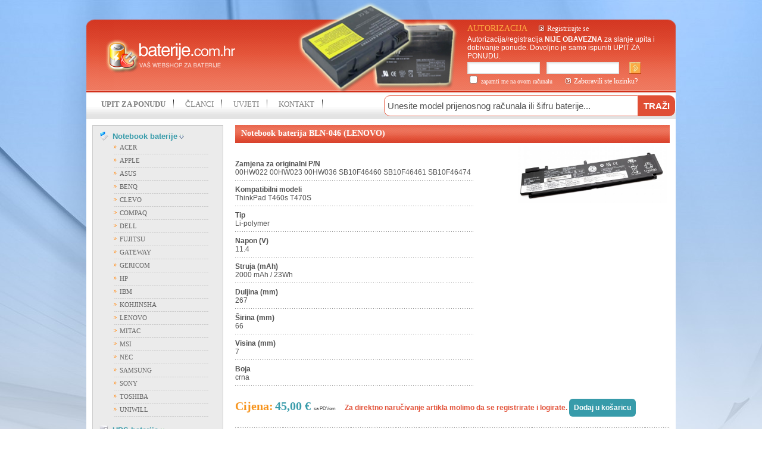

--- FILE ---
content_type: text/html; charset=utf-8
request_url: https://baterije.com.hr/baterija/lenovo-bln-046/2236
body_size: 34224
content:

<!DOCTYPE html PUBLIC "-//W3C//DTD XHTML 1.0 Transitional//EN" "http://www.w3.org/TR/xhtml1/DTD/xhtml1-transitional.dtd">



<html xmlns="http://www.w3.org/1999/xhtml">
<head><title>
	BLN-046 - LENOVO, Notebook baterije
</title>
<meta name="description" content="BLN-046 - zamjenska baterija za laptop, prijenosno računalo" />
<meta name="keywords" content="LENOVO, BLN-046, baterija, laptop, notebook" />
<meta name="ROBOTS" content="ALL" /><meta name="AUTHOR" content="search engines submission" /><meta name="revisit-after" content="10 days" /><meta http-equiv="X-UA-Compatible" content="IE=EmulateIE7" /><link rel="stylesheet" type="text/css" href="../../default.css?d=&lt;%=now %>" /><link rel="SHORTCUT ICON" href="/favicon.ico" /><script src="/js/general.js" type="text/javascript"></script>
<script type="text/javascript" src="/js/swfobject.js"></script>
<!--[if IE 6]>
	<script src="/js/pngfix0.8a.js"></script>
	<script>
	  DD_belatedPNG.fix('img, input, div, td, span');
	</script>
<![endif]--> </head>
<body style="width: 100%; margin: 0; padding: 0;">
<form name="form1" method="post" action="2236?ID=2236" onsubmit="javascript:return WebForm_OnSubmit();" id="form1" enctype="multipart/form-data">
<div>
<input type="hidden" name="top_ScriptManager1_HiddenField" id="top_ScriptManager1_HiddenField" value="" />
<input type="hidden" name="__EVENTTARGET" id="__EVENTTARGET" value="" />
<input type="hidden" name="__EVENTARGUMENT" id="__EVENTARGUMENT" value="" />
<input type="hidden" name="__VIEWSTATE" id="__VIEWSTATE" value="/[base64]" />
</div>

<script type="text/javascript">
//<![CDATA[
var theForm = document.forms['form1'];
if (!theForm) {
    theForm = document.form1;
}
function __doPostBack(eventTarget, eventArgument) {
    if (!theForm.onsubmit || (theForm.onsubmit() != false)) {
        theForm.__EVENTTARGET.value = eventTarget;
        theForm.__EVENTARGUMENT.value = eventArgument;
        theForm.submit();
    }
}
//]]>
</script>


<script src="/WebResource.axd?d=ozATAADdiK0mSI4VcotxjpE03Js9KXLGJUz18gtWAS_c5eOCQKjOL4jA9TuI9T7s_dcS-F0UYcwvkfNN9wFkrEZF2tQ1&amp;t=636284705597151108" type="text/javascript"></script>


<script src="/ScriptResource.axd?d=-WD3BK2cu9wQ9NIS6hkoJa6EM49PkCUXc9QE1RpgUgWqyAylKGf49aUpDRuH40JcSE4wzoBrJGpIfg1YOLn6SeBUEJoYWNbC0fi-n5IPIYT3yaZrixGnA1gKZPR2m8CcLe3GOWPMu0Ls5lqMGgSFLVm_i9U1&amp;t=477a62c1" type="text/javascript"></script>
<script type="text/javascript">
//<![CDATA[
var __cultureInfo = '{"name":"hr-HR","numberFormat":{"CurrencyDecimalDigits":2,"CurrencyDecimalSeparator":",","IsReadOnly":true,"CurrencyGroupSizes":[3],"NumberGroupSizes":[3],"PercentGroupSizes":[3],"CurrencyGroupSeparator":".","CurrencySymbol":"kn","NaNSymbol":"NaN","CurrencyNegativePattern":8,"NumberNegativePattern":2,"PercentPositivePattern":1,"PercentNegativePattern":1,"NegativeInfinitySymbol":"-Infinity","NegativeSign":"-","NumberDecimalDigits":2,"NumberDecimalSeparator":",","NumberGroupSeparator":".","CurrencyPositivePattern":3,"PositiveInfinitySymbol":"Infinity","PositiveSign":"+","PercentDecimalDigits":2,"PercentDecimalSeparator":",","PercentGroupSeparator":".","PercentSymbol":"%","PerMilleSymbol":"‰","NativeDigits":["0","1","2","3","4","5","6","7","8","9"],"DigitSubstitution":1},"dateTimeFormat":{"AMDesignator":"","Calendar":{"MinSupportedDateTime":"\/Date(-62135596800000)\/","MaxSupportedDateTime":"\/Date(253402297199999)\/","AlgorithmType":1,"CalendarType":1,"Eras":[1],"TwoDigitYearMax":2029,"IsReadOnly":true},"DateSeparator":".","FirstDayOfWeek":1,"CalendarWeekRule":0,"FullDateTimePattern":"d. MMMM yyyy. H:mm:ss","LongDatePattern":"d. MMMM yyyy.","LongTimePattern":"H:mm:ss","MonthDayPattern":"d. MMMM","PMDesignator":"","RFC1123Pattern":"ddd, dd MMM yyyy HH\u0027:\u0027mm\u0027:\u0027ss \u0027GMT\u0027","ShortDatePattern":"d.M.yyyy.","ShortTimePattern":"H:mm","SortableDateTimePattern":"yyyy\u0027-\u0027MM\u0027-\u0027dd\u0027T\u0027HH\u0027:\u0027mm\u0027:\u0027ss","TimeSeparator":":","UniversalSortableDateTimePattern":"yyyy\u0027-\u0027MM\u0027-\u0027dd HH\u0027:\u0027mm\u0027:\u0027ss\u0027Z\u0027","YearMonthPattern":"MMMM, yyyy","AbbreviatedDayNames":["ned","pon","uto","sri","čet","pet","sub"],"ShortestDayNames":["ne","po","ut","sr","če","pe","su"],"DayNames":["nedjelja","ponedjeljak","utorak","srijeda","četvrtak","petak","subota"],"AbbreviatedMonthNames":["sij","vlj","ožu","tra","svi","lip","srp","kol","ruj","lis","stu","pro",""],"MonthNames":["siječanj","veljača","ožujak","travanj","svibanj","lipanj","srpanj","kolovoz","rujan","listopad","studeni","prosinac",""],"IsReadOnly":true,"NativeCalendarName":"gregorijanski kalendar","AbbreviatedMonthGenitiveNames":["sij","vlj","ožu","tra","svi","lip","srp","kol","ruj","lis","stu","pro",""],"MonthGenitiveNames":["siječanj","veljača","ožujak","travanj","svibanj","lipanj","srpanj","kolovoz","rujan","listopad","studeni","prosinac",""]}}';//]]>
</script>

<script src="/ScriptResource.axd?d=wq3jXLY9v5fV92cLk1iecjrw6DidJuNhUGI6MbZm64fw0VUBj7Foqha-auV_o4dePZX8eJQ1fBPsHZqXyKf_bteZCPJrmmpoY4zADMUHC_DaWIafunDKpifPq_Ef1L8_1fx02EuNH9BmdMxf7ZMhgWvKdSQ1&amp;t=ffffffffbcb9b94a" type="text/javascript"></script>
<script src="/ScriptResource.axd?d=3mQmoXwIAN477HKWQ4r_bhaDiou8jgvAatbkNwSTH2NVaESJMoQonGnggp51-sJTL25pCBWXJgLG4GxjqrVeoPH0OV-2aI-afTh3y6NGy7AlJExLbasvpvUAGghsutFJm5eyJsZ1RRUeRzq6nfypUSdyCWvjhjRhFijx3jVy04ee046o0&amp;t=ffffffffbcb9b94a" type="text/javascript"></script>
<script type="text/javascript">
//<![CDATA[
function WebForm_OnSubmit() {
if (typeof(ValidatorOnSubmit) == "function" && ValidatorOnSubmit() == false) return false;
return true;
}
//]]>
</script>

<div>

	<input type="hidden" name="__VIEWSTATEGENERATOR" id="__VIEWSTATEGENERATOR" value="89479547" />
	<input type="hidden" name="__EVENTVALIDATION" id="__EVENTVALIDATION" value="/wEWFwLU97SbAQKEicHWAQKGi8rvBgK7lOiIDQLo4JmCDAKws/HzDAKm1N6xCAKM54rGBgLYgteqBgKYpP/4CwLgs4yXBQL+9d2BCgL6/tygCgKyzcaDDQKBx43rBwKU0N/dAQKhmfOKAgLtjL6mDQLi45TIAQLj45TIAQLg45TIAQLh45TIAQK7q7GGCLq2OWpj+xITH8aBR9eqpcmbL3aF" />
</div>
<div style="z-index: 100; position: relative; margin: 0pt auto; width: 990px;">


<script type="text/javascript" src="/js/mootools-core-1.4.4-full-compat-yc.js"></script>
<script type="text/javascript" src="/js/mootools.more.js"></script>
<script type="text/javascript" src="/js/slimbox.js"></script>
<link rel="stylesheet" href="/slimbox.css?datum=16.12.2025. 16:24:12" type="text/css" media="screen" />

<script type="text/javascript">
function findPos(obj) {
var curleft = curtop = 0;
if (obj.offsetParent) {
do {
curleft += obj.offsetLeft;
curtop += obj.offsetTop;
} while (obj = obj.offsetParent);
return [curleft, curtop];
}
}

function pokazi() {
var coord = new Array(0, 0);
coord = findPos(document.getElementById("link_cart"));
document.getElementById('cart_detalji').style.display = 'block';
document.getElementById('cart_detalji').style.left = (coord[0, 0] - 128) + "px";
document.getElementById('cart_detalji').style.top = (coord[0, 1] + 35) + "px";
}
</script>

<script type="text/javascript">
//<![CDATA[
Sys.WebForms.PageRequestManager._initialize('top$ScriptManager1', document.getElementById('form1'));
Sys.WebForms.PageRequestManager.getInstance()._updateControls([], [], [], 90);
//]]>
</script>

<div class="top_back">
<div style="padding: 40px 10px 10px 30px;">
<table width="100%" cellpadding="0" cellspacing="0">
<tr>
<td width="610px">
<a href="/Default.aspx">
<img src="/images/logo.png" alt="baterije.com.hr" /></a>
</td>
<td width="340px">
<span class="bijeli_tahoma_14" style="color: #ffac42; font-weight: normal">
AUTORIZACIJA</span>&nbsp;&nbsp;&nbsp;&nbsp;&nbsp;&nbsp;<a href="/registracija.aspx"
class="link_button_bijeli">Registrirajte se</a>
<div class="top_napomena">
Autorizacija/registracija <span style="font-weight: bold;">NIJE OBAVEZNA</span> za slanje upita i dobivanje ponude. Dovoljno je samo ispuniti <a href="/Default.aspx" style="color: #ffffff">UPIT ZA PONUDU</a>.
</div>
<table cellpadding="0" cellspacing="0" width="100%">
<tr>
<td width="80%">
<input name="top$username" type="text" id="top_username" class="textbox" onClick="javascript: this.value=''" onkeydown="if(event.which||event.keyCode){if ((event.which==13)|| (event.keyCode==13)){document.getElementById('top$Button1').click();return false;}}else{return true};" style="width:110px;" /><span id="top_RequiredFieldValidator1" style="color:White;visibility:hidden;">*</span>&nbsp;
<input name="top$lozinka" type="password" id="top_lozinka" class="textbox" onkeydown="if(event.which||event.keyCode){if ((event.which==13)|| (event.keyCode==13)){document.getElementById('top$Button1').click();return false;}}else{return true};" style="width:110px;" /><span id="top_RequiredFieldValidator2" style="color:White;visibility:hidden;">*</span>&nbsp;
</td>
<td>
<div id="top_prijava_buttonDiv2" style="display: none;">
<img src="/images/ajax-wait.gif" alt="" /></div><div id="top_prijava_buttonDiv1" style="display: inline;">
<input type="image" name="top$Button1" id="top_Button1" src="/images/button_go.jpg" onclick="javascript:ToggleButton(this, 'prijava_korisnika');WebForm_DoPostBackWithOptions(new WebForm_PostBackOptions(&quot;top$Button1&quot;, &quot;&quot;, true, &quot;prijava_korisnika&quot;, &quot;&quot;, false, false))" style="border-width:0px;" /></div>
</td>
</tr>
<tr>
<td colspan="2" class="bijeli_tahoma_10">
<input id="top_chk1" type="checkbox" name="top$chk1" />
zapamti me na ovom računalu&nbsp;&nbsp;&nbsp;&nbsp;&nbsp;&nbsp;
 <a href="/send_pass.aspx" class="link_button_bijeli">Zaboravili ste lozinku?</a>
</td>
</tr>
</table>


</td>
</tr>
</table>
</div>
</div>
<div class="meni_back">
<div style="padding: 12px 10px 5px 10px;width: 450px;float: left;">
<a href="/" class="linkMeni" style="font-weight: 900;" >UPIT ZA PONUDU</a> <a href="/clanci.aspx" class="linkMeni">
ČLANCI</a> <a href="/uvjeti.aspx" class="linkMeni">
UVJETI</a>  <a href="/kontakt.aspx"
class="linkMeni">KONTAKT</a> 
</div>
<div style="padding: 5px 10px 0px 0px;width: 460px;padding-right:30px; float: right;">
<table cellpadding="0" cellspacing="0" style="width: 350px;" align="center">
<tr>
<td align="right" width="400px" valign="top">
<input name="top$upit" type="text" value="Unesite model prijenosnog računala ili šifru baterije..." size="45" id="top_upit" onClick="javascript: this.value=''" class="textbox_upit" onkeydown="if(event.which||event.keyCode){if ((event.which==13)|| (event.keyCode==13)){document.getElementById('top$search_button').click();return false;}}else{return true};" /><span id="top_rf1" style="color:Red;visibility:hidden;"></span>
</td>
<td width="30px" align="center">
<div id="top_search_buttonDiv2" style="display: none;">
<img src="/images/ajax-wait.gif" alt="" class="searchbtn_ajax" />
</div>
<div id="top_search_buttonDiv1" style="display: block;">
<input type="submit" name="top$search_button" value="TRAŽI" onclick="javascript:ToggleButton(this, 'val_search');WebForm_DoPostBackWithOptions(new WebForm_PostBackOptions(&quot;top$search_button&quot;, &quot;&quot;, true, &quot;val_search&quot;, &quot;&quot;, false, false))" id="top_search_button" class="btnsearch" ImageUrl="/images/iconSearch.png" />
</div>
</td>
</tr>
</table>
</div>
</div>
<script type="text/javascript">
var _gaq = _gaq || [];
_gaq.push(['_setAccount', 'UA-3638608-11']);
_gaq.push(['_setAccount', 'UA-45741954-11']); 
_gaq.push(['_trackPageview']);
(function () {
var ga = document.createElement('script'); ga.type = 'text/javascript'; ga.async = true;
ga.src = ('https:' == document.location.protocol ? 'https://ssl' : 'http://www') + '.google-analytics.com/ga.js';
var s = document.getElementsByTagName('script')[0]; s.parentNode.insertBefore(ga, s);
})();

</script>

<table width="990px" align="center" cellpadding="0" cellspacing="0" style="background-color: #ffffff;">
<tr>
<td width="230px" valign="top" align="left" style="padding: 10px 0 10px 10px;">


<div style="width: 218px; border-left: solid 1px #cccccc; border-top: solid 1px #cccccc;
border-right: solid 1px #cccccc;">
<div style="padding-top: 10px; padding-left: 10px; background-color: #ebebeb;">
<span id="left1_lbl_kateg"><a id='baterije_toggle_1' href='#'><span class="naslov_baterija" style="background-image: url(/images/ikona-1000.png);">Notebook baterije</span></a> <img src='/images/arrow_down.gif' width='8' /><div style="padding-left: 25px; padding-top: 2px;" id="baterije1"><div class="meni_item"><a href="/baterije/acer/3" class="linkKategorije">ACER</a></div><div class="meni_item"><a href="/baterije/apple/10" class="linkKategorije">APPLE</a></div><div class="meni_item"><a href="/baterije/asus/4" class="linkKategorije">ASUS</a></div><div class="meni_item"><a href="/baterije/benq/21" class="linkKategorije">BENQ</a></div><div class="meni_item"><a href="/baterije/clevo/23" class="linkKategorije">CLEVO</a></div><div class="meni_item"><a href="/baterije/compaq/16" class="linkKategorije">COMPAQ</a></div><div class="meni_item"><a href="/baterije/dell/6" class="linkKategorije">DELL</a></div><div class="meni_item"><a href="/baterije/fujitsu/7" class="linkKategorije">FUJITSU</a></div><div class="meni_item"><a href="/baterije/gateway/19" class="linkKategorije">GATEWAY</a></div><div class="meni_item"><a href="/baterije/gericom/22" class="linkKategorije">GERICOM</a></div><div class="meni_item"><a href="/baterije/hp/5" class="linkKategorije">HP</a></div><div class="meni_item"><a href="/baterije/ibm/8" class="linkKategorije">IBM</a></div><div class="meni_item"><a href="/baterije/kohjinsha/24" class="linkKategorije">KOHJINSHA</a></div><div class="meni_item"><a href="/baterije/lenovo/9" class="linkKategorije">LENOVO</a></div><div class="meni_item"><a href="/baterije/mitac/20" class="linkKategorije">MITAC</a></div><div class="meni_item"><a href="/baterije/msi/11" class="linkKategorije">MSI</a></div><div class="meni_item"><a href="/baterije/nec/18" class="linkKategorije">NEC</a></div><div class="meni_item"><a href="/baterije/samsung/13" class="linkKategorije">SAMSUNG</a></div><div class="meni_item"><a href="/baterije/sony/14" class="linkKategorije">SONY</a></div><div class="meni_item"><a href="/baterije/toshiba/15" class="linkKategorije">TOSHIBA</a></div><div class="meni_item"><a href="/baterije/uniwill/17" class="linkKategorije">UNIWILL</a></div></div><br /><a id='baterije_toggle_2' href='#'><span class="naslov_baterija" style="background-image: url(/images/ikona-2000.png);">UPS baterije</span></a> <img src='/images/arrow_down.gif' width='8' /><div style="padding-left: 25px; padding-top: 2px;" id="baterije2"><div class="meni_item"><a href="/baterije/fiamm/25" class="linkKategorije">FIAMM</a></div><div class="meni_item"><a href="/baterije/first_power/26" class="linkKategorije">FIRST POWER</a></div><div class="meni_item"><a href="/baterije/ostali_proizvo_a_i/42" class="linkKategorije">OSTALI PROIZVOĐAČI</a></div><div class="meni_item"><a href="/baterije/vision/41" class="linkKategorije">VISION</a></div></div><br /><a id='baterije_toggle_3' href='#'><span class="naslov_baterija" style="background-image: url(/images/ikona-3000.png);">AC Adapteri za Notebook</span></a> <img src='/images/arrow_down.gif' width='8' /><div style="padding-left: 25px; padding-top: 2px;" id="baterije3"><div class="meni_item"><a href="/adapteri/acer/28" class="linkKategorije">ACER</a></div><div class="meni_item"><a href="/adapteri/apple/29" class="linkKategorije">APPLE</a></div><div class="meni_item"><a href="/adapteri/asus/30" class="linkKategorije">ASUS</a></div><div class="meni_item"><a href="/adapteri/dell/31" class="linkKategorije">DELL</a></div><div class="meni_item"><a href="/adapteri/fujitsu/32" class="linkKategorije">FUJITSU</a></div><div class="meni_item"><a href="/adapteri/gateway/33" class="linkKategorije">GATEWAY</a></div><div class="meni_item"><a href="/adapteri/hp/34" class="linkKategorije">HP</a></div><div class="meni_item"><a href="/adapteri/ibm/35" class="linkKategorije">IBM</a></div><div class="meni_item"><a href="/adapteri/lenovo/36" class="linkKategorije">LENOVO</a></div><div class="meni_item"><a href="/adapteri/nec/37" class="linkKategorije">NEC</a></div><div class="meni_item"><a href="/adapteri/samsung/38" class="linkKategorije">SAMSUNG</a></div><div class="meni_item"><a href="/adapteri/sony/39" class="linkKategorije">SONY</a></div><div class="meni_item"><a href="/adapteri/toshiba/40" class="linkKategorije">TOSHIBA</a></div></div><br /><a id='baterije_toggle_4' href='#'><span class="naslov_baterija" style="background-image: url(/images/ikona-4000.png);">Razno</span></a> <img src='/images/arrow_down.gif' width='8' /><div style="padding-left: 25px; padding-top: 2px;" id="baterije4"><div class="meni_item"><a href="/razno/razno/44" class="linkKategorije">RAZNO</a></div></div><br /></span>
</div>
</div>
<img src="/images/menu_bottom2.jpg" alt="" />
<div class="upute1_back">
<div style="padding:10px;">
<a href="/upute-zamjenska-baterija.aspx"><b>UPUTE ZA NARUDŽBU BATERIJA</b></a><br /><br />
Pročitajte ilustrirani tutorial o tome kako odrediti koja zamjenska baterija je namijenjena vašem laptopu.
</div>
<div style="position: relative; top: 100; z-index: 9999; background-color: transparent;
width: 190px; height: 150px; margin: 0 auto; cursor: pointer;" onclick="document.location.href='/upute-zamjenska-baterija.aspx'">
&nbsp;
</div>
</div>
<div class="upute2_back">
<div style="padding: 10px;">
<a href="/upute-zamjenski-adapter.aspx"><b>UPUTE ZA NARUDŽBU ADAPTERA</b></a><br />
<br />
Pročitajte ilustrirani tutorial o tome kako odrediti koji zamjenski adapter je
namijenjen vašem laptopu.
</div>
<div style="position: relative; top: 115; z-index: 9999; background-color: transparent;
width: 190px; height: 150px; margin: 0 auto; cursor: pointer;" onclick="document.location.href='/upute-zamjenski-adapter.aspx'">
&nbsp;
</div>
</div>
<br />
<a href="http://www.inpro.hr/" target="_blank">
<img src="/images/upravljanje-dokumentacijom-inpro.jpg" alt="Inpro - Sustavi za upravljanje dokumentacijom" /></a>
<br />
<script type="text/javascript">
window.addEvent('domready', function () {
var myHorizontalSlide1 = new Fx.Slide('baterije1');myHorizontalSlide1.hide();$('baterije_toggle_1').addEvent('click', function (e) { e.stop(); myHorizontalSlide1.toggle(); });var myHorizontalSlide2 = new Fx.Slide('baterije2');myHorizontalSlide2.hide();$('baterije_toggle_2').addEvent('click', function (e) { e.stop(); myHorizontalSlide2.toggle(); });var myHorizontalSlide3 = new Fx.Slide('baterije3');myHorizontalSlide3.hide();$('baterije_toggle_3').addEvent('click', function (e) { e.stop(); myHorizontalSlide3.toggle(); });var myHorizontalSlide4 = new Fx.Slide('baterije4');myHorizontalSlide4.hide();$('baterije_toggle_4').addEvent('click', function (e) { e.stop(); myHorizontalSlide4.toggle(); });
});
</script>

</td>
<td valign="top" style="padding: 10px;">
<div class="bijeli_tahoma_14" style="z-index: 100; width: 100%; height: 30px; background: #ffffff url(/images/line_red.jpg) repeat-x center;">
<div style="padding: 6px 10px;">Notebook baterija BLN-046 (LENOVO)</div>
</div>
<span id="poruka" style="color:Red;font-weight:bold;"></span>



<div style="float: right; padding: 5px;">
<a id="hl_slika" rel="lightbox" href="/images/baterije/BLN-046.jpg"><img id="img_slika" class="slikaRub" src="/images/baterije/BLN-046.jpg" alt="BLN-046" style="width:250px;border-width:0px;" /></a>
</div>

<br />
<br />

<b>Zamjena za originalni P/N</b><br />
<span id="lbl_opis">00HW022 00HW023 00HW036 SB10F46460 SB10F46461 SB10F46474 </span>
<div class="sepSadrzaj"></div>
<b>Kompatibilni modeli</b><br />
<span id="lbl_opis2">ThinkPad T460s T470S</span>
<div class="sepSadrzaj"></div>
<b>Tip</b><br />
<span id="lbl_tip">Li-polymer</span>
<div class="sepSadrzaj"></div>
<b>Napon (V)</b><br />
<span id="lbl_napon">11.4</span>
<div class="sepSadrzaj"></div>
<b>Struja (mAh)</b><br />
<span id="lbl_struja">2000 mAh / 23Wh</span>
<div class="sepSadrzaj"></div>
<b>Duljina (mm)</b><br />
<span id="bat_duljina">267</span>
<div class="sepSadrzaj"></div>
<b>Širina (mm)</b><br />
<span id="bat_sirina">66</span>
<div class="sepSadrzaj"></div>
<b>Visina (mm)</b><br />
<span id="bat_visina">7</span>
<div class="sepSadrzaj"></div>
<b>Boja</b><br />
<span id="lbl_boja">crna</span>
<div class="sepSadrzaj"></div>








<br />
<span class="plavi_tahoma_11">Cijena:</span> <span class="orange_tahoma_11">
<span id="lbl_cijena">45,00 €</span>
</span><span style="font-size: 8px;"> sa PDVom</span>
&nbsp;&nbsp;&nbsp;
<div id="Button1Div2" style="display: none;">
<img src="/images/ajax-wait.gif" alt="" />
</div>
<div id="Button1Div1" style="display: inline;">
<span id="lbl_poruka" class="red_arial_12">Za direktno naručivanje artikla molimo da se registrirate i logirate.</span>
<input type="submit" name="Button1" value="Dodaj u košaricu" id="Button1" disabled="disabled" class="btn" style="font-weight:bold;background: #379baa;" />

</div>
<br />
<br />

<div class="sepProizvodi">
</div>
<br />
<span class="naslov_baterija" style="font-size: larger; color: #e25138;">>> ZATRAŽITE PONUDU ZA OVAJ ARTIKL BEZ REGISTRACIJE I LOGIRANJA:</span><br />
<br />

<table id="Table9" cellspacing="1" cellpadding="1" align="Center" border="0" marginwidth="0" marginheight="0" valign="top" border="0">
	<tr class="verdana11px">
		<td align="right" style="width:300px;">Ime i prezime/Naziv tvrtke:</td><td align="left" style="color:Red;"><input name="ime" type="text" id="ime" class="textbox" style="width:150px;" /></td>
	</tr><tr class="verdana11px">
		<td align="right"><span id="Label4">Adresa:</span></td><td align="left" style="color:Red;"><input name="adresa" type="text" id="adresa" class="textbox" style="width:150px;" /></td>
	</tr><tr class="verdana11px">
		<td align="right"><span id="Label7">Poštanski broj:</span></td><td align="left" style="color:Red;"><input name="pbr" type="text" id="pbr" class="textbox" style="width:150px;" /></td>
	</tr><tr class="verdana11px">
		<td align="right"><span id="Label8">Mjesto:</span></td><td align="left" style="color:Red;"><input name="mjesto" type="text" id="mjesto" class="textbox" style="width:150px;" /></td>
	</tr><tr>
		<td align="right"><span id="Label9">Kontakt telefon:</span></td><td align="left" style="color:Red;"><input name="telefon" type="text" id="telefon" class="textbox" style="width:150px;" /></td>
	</tr><tr>
		<td align="right"><span id="Label11">Kontakt email adresa:</span></td><td align="left" style="color:Red;"><input name="email" type="text" id="email" class="textbox" style="width:150px;" /><span id="RequiredFieldValidator122" style="color:Red;font-size:10px;visibility:hidden;"> Obavezno polje</span>*
<span id="regEmail" style="color:Red;visibility:hidden;"> Krivi format!</span></td>
	</tr><tr id="f1">
		<td align="right"><span id="Label111">OIB (za tvrtku kao kupca):</span></td><td align="left" style="color:Red;"><input name="oib" type="text" id="oib" class="textbox" style="width:150px;" /></td>
	</tr><tr id="f2">
		<td align="right"><span id="Label112">Kontakt osoba:</span></td><td align="left" style="color:Red;"><input name="kontakt_osoba" type="text" id="kontakt_osoba" class="textbox" style="width:150px;" /></td>
	</tr><tr>
		<td colspan="2"><br /></td>
	</tr><tr>
		<td colspan="2"><br /></td>
	</tr><tr id="TableRow2">
		<td align="right"><span id="Label3">Fotografija baterije (opcionalno):<br />Fotografija ne smije biti teža do 1MB, inače upit neće proći.</span></td><td align="left" style="color:Red;"><input type="file" name="fotka" id="fotka" /></td>
	</tr><tr>
		<td colspan="2"><br /></td>
	</tr><tr id="TableRow6">
		<td align="center" valign="top" colspan="2"><span id="Label16">Napomena: </span>
<br />
<textarea name="napomena" rows="4" cols="20" id="napomena" class="textbox" style="width:360px;"></textarea></td>
	</tr><tr id="TableRow1">
		<td align="center" valign="top" colspan="2"><span id="Label1">Isporuka: </span><br />
<select name="dl_isporuka" id="dl_isporuka" class="textbox">
			<option selected="selected" value=""></option>
			<option value="1">dostava unutar Hrvatske (6.00 € s PDV-om za pošiljke do 1 kg, teže pošiljke na upit)</option>
			<option value="2">dostava unutar Hrvatske, plaćanje pouzećem (7.25 € s PDV-om za pošiljke do 1 kg, teže pošiljke na upit)</option>
			<option value="3">osobno preuzimanje Zagreb (Ezy Infotech, Slavonska avenija 19). Robu šaljemo u Zagreb u roku 5 radnih dana od uplate.</option>
			<option value="4">osobno preuzimanje Čakovec (Inpro d.o.o., M. Krleže 28)</option>

		</select><br />

</td>
	</tr><tr>
		<td><br /></td><td><br /></td>
	</tr><tr align="center">
		<td align="center" colspan="2"><input type="button" name="Button2" value="Pošalji" onclick="javascript:WebForm_DoPostBackWithOptions(new WebForm_PostBackOptions(&quot;Button2&quot;, &quot;&quot;, true, &quot;reg&quot;, &quot;&quot;, false, true))" id="Button2" class="btn" /><div id="ValidationSummary1" style="color:Red;display:none;">

		</div>
<br />
</td>
	</tr>
</table>
<br />
<br />

</td>
</tr>


<tr>
    <td colspan="2" style="padding:10px;">
    <div style="z-index: 100; width: 100%; height:5px; background: #ffffff url(/images/dots_hor.jpg) repeat-x center;"></div>
    <table width="966px" align="center" cellpadding="0" cellspacing="0" style="padding:10px;">
    <tr style="height: 45px;">
    <span id="bottom_lbl_kateg"><td width="138px" valign="middle" align="center" class="brand_dots"><a href="/baterije/acer/3"><img src="/images/logo_ACER.jpg" alt="Baterije za ACER prijenosna računala" /></a></td>
<td width="138px" valign="middle" align="center" class="brand_dots"><a href="/baterije/apple/10"><img src="/images/logo_APPLE.jpg" alt="Baterije za APPLE prijenosna računala" /></a></td>
<td width="138px" valign="middle" align="center" class="brand_dots"><a href="/baterije/dell/6"><img src="/images/logo_DELL.jpg" alt="Baterije za DELL prijenosna računala" /></a></td>
<td width="138px" valign="middle" align="center" class="brand_dots"><a href="/baterije/fujitsu/7"><img src="/images/logo_FUJITSU.jpg" alt="Baterije za FUJITSU prijenosna računala" /></a></td>
<td width="138px" valign="middle" align="center" class="brand_dots"><a href="/baterije/hp/5"><img src="/images/logo_HP.jpg" alt="Baterije za HP prijenosna računala" /></a></td>
<td width="138px" valign="middle" align="center" class="brand_dots"><a href="/baterije/lenovo/9"><img src="/images/logo_LENOVO.jpg" alt="Baterije za LENOVO prijenosna računala" /></a></td>
<td width="138px" valign="middle" align="center" class="brand_dots"><a href="/baterije/toshiba/15"><img src="/images/logo_TOSHIBA.jpg" alt="Baterije za TOSHIBA prijenosna računala" /></a></td>
</span>
    </tr>
    </table>
    <div style="z-index: 100; width: 100%; height:5px; background: #ffffff url(/images/line_hor.jpg) repeat-x center;"></div>
    <br />
    <div align="center">Copyright © 2010.-2025. Inpro d.o.o., sva prava pridržana.</div>
    </td>
    </tr>
</table>
</div>
<script type="text/javascript">
window.addEvent('domready', function () {
var myHorizontalSlide_artikl = new Fx.Slide('baterije1'); myHorizontalSlide_artikl.show();
});
</script>

<script type="text/javascript">
//<![CDATA[
var Page_ValidationSummaries =  new Array(document.getElementById("ValidationSummary1"));
var Page_Validators =  new Array(document.getElementById("top_RequiredFieldValidator1"), document.getElementById("top_RequiredFieldValidator2"), document.getElementById("top_rf1"), document.getElementById("RequiredFieldValidator122"), document.getElementById("regEmail"));
//]]>
</script>

<script type="text/javascript">
//<![CDATA[
var top_RequiredFieldValidator1 = document.all ? document.all["top_RequiredFieldValidator1"] : document.getElementById("top_RequiredFieldValidator1");
top_RequiredFieldValidator1.controltovalidate = "top_username";
top_RequiredFieldValidator1.errormessage = "*";
top_RequiredFieldValidator1.validationGroup = "prijava_korisnika";
top_RequiredFieldValidator1.evaluationfunction = "RequiredFieldValidatorEvaluateIsValid";
top_RequiredFieldValidator1.initialvalue = "";
var top_RequiredFieldValidator2 = document.all ? document.all["top_RequiredFieldValidator2"] : document.getElementById("top_RequiredFieldValidator2");
top_RequiredFieldValidator2.controltovalidate = "top_lozinka";
top_RequiredFieldValidator2.errormessage = "*";
top_RequiredFieldValidator2.validationGroup = "prijava_korisnika";
top_RequiredFieldValidator2.evaluationfunction = "RequiredFieldValidatorEvaluateIsValid";
top_RequiredFieldValidator2.initialvalue = "";
var top_rf1 = document.all ? document.all["top_rf1"] : document.getElementById("top_rf1");
top_rf1.controltovalidate = "top_upit";
top_rf1.validationGroup = "val_search";
top_rf1.evaluationfunction = "RequiredFieldValidatorEvaluateIsValid";
top_rf1.initialvalue = "";
var RequiredFieldValidator122 = document.all ? document.all["RequiredFieldValidator122"] : document.getElementById("RequiredFieldValidator122");
RequiredFieldValidator122.controltovalidate = "email";
RequiredFieldValidator122.errormessage = " Obavezno polje";
RequiredFieldValidator122.validationGroup = "reg";
RequiredFieldValidator122.evaluationfunction = "RequiredFieldValidatorEvaluateIsValid";
RequiredFieldValidator122.initialvalue = "";
var regEmail = document.all ? document.all["regEmail"] : document.getElementById("regEmail");
regEmail.controltovalidate = "email";
regEmail.errormessage = " Krivi format!";
regEmail.validationGroup = "reg";
regEmail.evaluationfunction = "RegularExpressionValidatorEvaluateIsValid";
regEmail.validationexpression = "\\w+([-+.\']\\w+)*@\\w+([-.]\\w+)*\\.\\w+([-.]\\w+)*";
var ValidationSummary1 = document.all ? document.all["ValidationSummary1"] : document.getElementById("ValidationSummary1");
ValidationSummary1.headertext = "Niste popunili sva obavezna polja!";
ValidationSummary1.displaymode = "SingleParagraph";
ValidationSummary1.validationGroup = "reg";
//]]>
</script>


<script type="text/javascript">
//<![CDATA[

var callBackFrameUrl='/WebResource.axd?d=iVIE88KUTzLBzdzfjbFddQhQOrca3HDgWgM-IX9WcRyyAkpS9RTgPZRdsJdVWWjbb1jmqsnuhe8wIPQbb06i-2WPiXk1&t=636284705597151108';
WebForm_InitCallback();
var Page_ValidationActive = false;
if (typeof(ValidatorOnLoad) == "function") {
    ValidatorOnLoad();
}

function ValidatorOnSubmit() {
    if (Page_ValidationActive) {
        return ValidatorCommonOnSubmit();
    }
    else {
        return true;
    }
}
        
document.getElementById('ValidationSummary1').dispose = function() {
    Array.remove(Page_ValidationSummaries, document.getElementById('ValidationSummary1'));
}
Sys.Application.initialize();

document.getElementById('top_RequiredFieldValidator1').dispose = function() {
    Array.remove(Page_Validators, document.getElementById('top_RequiredFieldValidator1'));
}

document.getElementById('top_RequiredFieldValidator2').dispose = function() {
    Array.remove(Page_Validators, document.getElementById('top_RequiredFieldValidator2'));
}

document.getElementById('top_rf1').dispose = function() {
    Array.remove(Page_Validators, document.getElementById('top_rf1'));
}

document.getElementById('RequiredFieldValidator122').dispose = function() {
    Array.remove(Page_Validators, document.getElementById('RequiredFieldValidator122'));
}

document.getElementById('regEmail').dispose = function() {
    Array.remove(Page_Validators, document.getElementById('regEmail'));
}
//]]>
</script>
</form>
</body>
</html>


--- FILE ---
content_type: text/css
request_url: https://baterije.com.hr/default.css?d=%3C%=now%20%%3E
body_size: 9187
content:
html, body, div, span, applet, object, iframe, h1, h2, h3, h4, h5, h6, blockquote, pre, a, abbr, acronym, address, big, cite, code, del, dfn, font, ins, kbd, q, s, samp, small, strike, tt, var, fieldset, form, label, legend, caption
{
margin: 0;
padding: 0;
border: 0;
outline: 0;
font-weight: inherit;
font-style: inherit;
font-size: 100%;
font-family: inherit;
}
body
{
background: #ffffff url(/images/bgnd.jpg) repeat-x center top;
font-family: Arial;
font-size: 12px;
color: #515151;
}
a:focus
{
outline: none;
}
a img
{
border: none;
}
input, select, textarea
{
font-family: Arial;
font-size: 11px;
color: #515151;
}
a:link, a:visited, a:active
{
text-decoration: none;
color: #379baa;
}
a:hover
{
text-decoration: underline;
color: #379baa;
}
/* GLOBALS */
html, body
{
height: 100%;
}
.top_back
{
width: 990px;
height: 135px;
padding-bottom: 20px;
background: url(/images/top-01.png) no-repeat center bottom;
}
.top_napomena {
color:#ffffff;
padding: 3px 0;
font-size: 12px;
}
.textbox, textarea
{
background: url(/images/textboxBgnd.gif) no-repeat 0 0;
border: 1px solid #dadada;
padding: 3px 5px;
font: 11px Arial,Helvetica,sans-serif;
margin: 0;
}
.textbox1, textarea
{
background: url(/images/textboxBgnd.gif) no-repeat 0 0;
border: 1px solid #dadada;
padding: 3px 5px;
font: 11px Arial,Helvetica,sans-serif;
margin: 0;
margin-left:8px;
}
.btn
{
background: #e04e35;
color: white;
padding: 8px 8px;
border-radius: 6px;
-moz-border-radius: 6px;
-webkit-border-radius: 6px;
-o-border-radius: 6px;
border: 0 none;
font-weight: bold;
font-size: 12px;
cursor: pointer;
}
.textbox_upit {
border-radius: 10px 0 0 10px;
-moz-border-radius: 10px 0 0 10px;
-webkit-border-radius: 10px 0 0 10px;
-o-border-radius: 10px 0 0 10px;
border: 0 none;
padding: 8px 5px; font-size: 15px;
border: 1px solid #e8664f;
}
.btnsearch {
background: #e04e35;
color: white;
padding: 9px 9px;
border-radius: 0 10px 10px 0;
-moz-border-radius: 0 10px 10px 0;
-webkit-border-radius: 0 10px 10px 0;
-o-border-radius: 0 10px 10px 0;
border: 0 none;
font-weight: bold;
font-size: 15px;
}
.bijeli_tahoma_14
{
font-family: Tahoma;
font-size: 14px;
font-weight: bold;
color: #ffffff;
}
.bijeli_tahoma_12
{
font-family: Tahoma;
font-size: 12px;
color: #ffffff;
}
.bijeli_tahoma_11
{
font-family: Tahoma;
font-size: 11px;
color: #ffffff;
}
.bijeli_tahoma_10
{
font-family: Tahoma;
font-size: 10px;
color: #ffffff;
}
.bijeli_tahoma_9
{
font-family: Tahoma;
font-size: 9px;
color: #ffffff;
}
a.linkBijeli:link, a.linkBijeli:visited, a.linkBijeli:active
{
text-decoration: none;
color: #ffffff;
}
a.linkBijeli:hover
{
text-decoration: underline;
color: #ffffff;
}
a.link_button_bijeli:link, a.link_button_bijeli:visited, a.link_button_bijeli:active
{
background-image: url(/images/link_button.png);
background-repeat: no-repeat;
background-position: left bottom;
padding-left: 15px;
font-family: Tahoma;
font-size: 12px;
color: #ffffff;
text-decoration: none;
}
a.link_button_bijeli:hover
{
color: #ffffff;
text-decoration: underline;
}
.meni_back
{
width: 990px;
height: 45px;
background: #e3e3e3 url(/images/meni_back.jpg) repeat-x center top;
}
a.linkMeni:link, a.linkMeni:visited, a.linkMeni:active
{
font-family: Verdana;
font-size: 13px;
font-weight: 500;
text-decoration: none;
color: #7d7d7d;
background-image: url(/images/meni_sep.png);
background-repeat: no-repeat;
background-position: right bottom;
padding-right: 15px;
margin-left: 15px;
}
a.linkMeni:hover
{
text-decoration: underline;
color: #7d7d7d;
}
a.linkMeni2:link, a.linkMeni2:visited, a.linkMeni2:active
{
font-family: Verdana;
font-size: 13px;
font-weight: bold;
text-decoration: none;
color: #7d7d7d;
padding-right: 15px;
margin-left: 15px;
}
a.linkMeni2:hover
{
text-decoration: underline;
color: #7d7d7d;
}
.searchbtn
{
margin-right: 16px;
}
.searchbtn_ajax
{
margin-right: 14px;
}
.brand_dots
{
background-image: url(/images/dots_ver.jpg);
background-repeat: no-repeat;
background-position: right;
}
.naslov_baterija
{
font-family: Arial;
font-size: 13px;
font-weight: bold;
color: #379baa;
text-decoration: none;
background-repeat: no-repeat;
background-position: left bottom;
padding-left: 23px;
}
.meni_item
{
background-image: url(/images/item_sep.png);
background-repeat: repeat-x;
background-position: bottom;
width: 160px;
padding-bottom: 7px;
padding-top: 3px;
}
a.linkKategorije:link, a.linkKategorije:visited, a.linkKategorije:active
{
font-family: Tahoma;
font-size: 11px;
text-decoration: none;
color: #646464;
background-image: url(/images/meni_bullet.png);
background-repeat: no-repeat;
background-position: left bottom;
padding-left: 10px;
}
a.linkKategorije:hover
{
text-decoration: underline;
color: #646464;
}
.istaknuti tr
{
width: 100%;
background: #ffffff url(/images/dots_hor.jpg) repeat-x bottom;
}
.istaknuti_tr
{
width: 100%;
background: #ffffff url(/images/dots_hor.jpg) repeat-x bottom;
}
.istaknuti_tr2
{
width: 100%;
background: #ffffff url(/images/dots_hor.jpg) repeat-x bottom;
padding: 10px 0;
}
.istaknuti_tr3
{
width: 100%;
padding: 10px 0;
}
.istaknuti_td
{
width: 369px;
padding: 10px;
}
.istaknuti_sep
{
width: 2px;
background: #ffffff url(/images/dots_ver.jpg) repeat-y center;
}
a.linkPlaviTahoma:link, a.linkPlaviTahoma:visited, a.linkPlaviTahoma:active
{
font-family: Tahoma;
font-size: 12px;
text-decoration: none;
color: #379baa;
font-weight: bold;
background-image: url(/images/meni_bullet.png);
background-repeat: no-repeat;
background-position: left bottom;
padding-left: 10px;
}
a.linkPlaviTahoma:hover
{
text-decoration: underline;
color: #379baa;
}
a.linkPlaviTahoma:link, a.linkPlaviTahoma:visited, a.linkPlaviTahoma:active
{
font-family: Tahoma;
font-size: 12px;
text-decoration: none;
color: #379baa;
font-weight: bold;
background-image: url(/images/meni_bullet.png);
background-repeat: no-repeat;
background-position: left bottom;
padding-left: 10px;
}
a.linkPlaviTahoma:hover
{
text-decoration: underline;
color: #379baa;
}
a.linkCrveniTahoma:link, a.linkCrveniTahoma:visited, a.linkcrveniTahoma:active
{
font-family: Tahoma;
font-size: 14px;
text-decoration: none;
color: #ff0000;
font-weight: bold;
background-repeat: no-repeat;
background-position: left bottom;
}
a.linkCrveniTahoma:hover
{
text-decoration: underline;
color: #ff0000;
}
a.linkCrveni2Tahoma:link, a.linkCrveni2Tahoma:visited, a.linkcrveni2Tahoma:active
{
font-family: Tahoma;
font-size: 14px;
text-decoration: none;
color: #e25138;
font-weight: bold;
background-repeat: no-repeat;
background-position: left bottom;
}
a.linkCrveni2Tahoma:hover
{
text-decoration: underline;
color: #e25138;
}


.sivi_tahoma_11
{
font-family: Tahoma;
font-size: 11px;
color: #646464;
}
.plavi_tahoma_11
{
font-family: Tahoma;
font-size: 20px;
color: #f7941d;
font-weight: bold;
}
.orange_tahoma_11
{
font-family: Tahoma;
font-size: 20px;
color: #379baa;
font-weight: 900;
}
.red_arial_12
{
font-family: Arial;
font-size: 12px;
font-weight: bold;
color: #e25138;
text-decoration: none;
}
.tabProizvodi
{
width: 100%;
font-family: Tahoma;
font-size: 11px;
color: #646464;
font-weight: normal;
}
.tabProizvodi td { text-align:center;}
.sepProizvodi
{
background: #ffffff url(/images/dots_hor.jpg) repeat-x bottom;
height:7px;
}
.sepCart
{
background: #ffffff url(/images/dots_hor2.jpg) repeat-x bottom;
}
.sepSadrzaj
{
background: #ffffff url(/images/item_hor2.jpg) repeat-x 0;
width: 400px;
height: 15px;
}
.slikaRub { border: solid 3px #cccccc; }
.ratingStar {
background-repeat: no-repeat;
cursor: pointer;
display: block;
font-size: 0;
height: 12px;
margin: 0;
padding: 0;
width: 13px;
}
.filledRatingStar {
background-image: url("/images/FilledStar.png");
}
.emptyRatingStar {
background-image: url("/images/EmptyStar.png");
}
.savedRatingStar {
background-image: url("/images/SavedStar.png");
}
.divRatingStar { width: 100px !important;}
.addComment { height: 175px; background: url(/images/commentAddBgnd.png) no-repeat center; margin: 20px 0 0 0; }
.addComment div { padding: 8px 16px; width: 590px;}
.addComment div h2 { font: 17px 'ArialNarrow', Arial, sans-serif; padding: 3px 0 6px; text-align: left; }
.addComment div div { padding: 0 0 4px 0; }
.addComment div div textarea { width: 578px; height: 80px; }
.addComment div table { width: 100%; }
.addComment div table td { font-size: 11px; }
.addComment div table td img { margin: 0 5px; vertical-align: middle; }
.addComment div table td input { margin: 0; vertical-align: middle; }
.upute1_back{background-image: url(/images/upute-zamjenska-laptop.jpg);background-repeat: no-repeat;background-position: center top;width: 220px;height: 268px;margin-top: 10px;}
.upute2_back{background-image: url(/images/upute-zamjenska-adapter.jpg);background-repeat: no-repeat;background-position: center top;width: 220px;height: 268px;margin-top: 10px;}

--- FILE ---
content_type: application/javascript
request_url: https://baterije.com.hr/js/general.js
body_size: 868
content:
function ToggleButton(button, validationGroup){if (typeof (Page_Validators)=="undefined"){DisableButton(button);}
if (typeof (Page_ClientValidate)=='function'){Page_ClientValidate(validationGroup);if (Page_IsValid){DisableButton(button)
}}
else{DisableButton(button);}}
function DisableButton(button){div1=window.document.getElementById(button.id+'Div1');div2=window.document.getElementById(button.id+'Div2');div1.style.display="none";div2.style.display="inline";}
function findPos(obj){var curleft=curtop=0;if (obj.offsetParent){do{curleft+=obj.offsetLeft;curtop+=obj.offsetTop;}while (obj=obj.offsetParent);return [curleft, curtop];}}
function tab_show(id, n, total){$$('div[id^='+id+']').setStyle("display", "none");$(id+n).setStyle("display", "block");for (x=1;x <=total;x=x+1){$('link_'+id+x).className="boxTab";}
$('link_'+id+n).className="boxTabActive";}

--- FILE ---
content_type: application/javascript
request_url: https://baterije.com.hr/js/swfobject.js
body_size: 8586
content:
/**
* SWFObject v1.5: Flash Player detection and embed - http://blog.deconcept.com/swfobject/
*
* SWFObject is (c)2007 Geoff Stearns and is released under the MIT License:
* http://www.opensource.org/licenses/mit-license.php
*
*/
if(typeof deconcept=="undefined")var deconcept=new Object();
if(typeof deconcept.util=="undefined")deconcept.util=new Object();
if(typeof deconcept.SWFObjectUtil=="undefined")deconcept.SWFObjectUtil=new Object();
deconcept.SWFObject=function(swf, id, w, h, ver, c, quality, xiRedirectUrl, redirectUrl, detectKey){if (!document.getElementById){return;}
this.DETECT_KEY=detectKey ? detectKey :'detectflash';
this.skipDetect=deconcept.util.getRequestParameter(this.DETECT_KEY);
this.params=new Object();
this.variables=new Object();
this.attributes=new Array();
if(swf){this.setAttribute('swf', swf);}
if(id){this.setAttribute('id', id);}
if(w){this.setAttribute('width', w);}
if(h){this.setAttribute('height', h);}
if(ver){this.setAttribute('version', new deconcept.PlayerVersion(ver.toString().split(".")));}
this.installedVer=deconcept.SWFObjectUtil.getPlayerVersion();
if (!window.opera && document.all && this.installedVer.major > 7){// only add the onunload cleanup if the Flash Player version supports External Interface and we are in IE
deconcept.SWFObject.doPrepUnload=true;}
if(c){this.addParam('bgcolor', c);}
var q=quality ? quality :'high';
this.addParam('quality', q);
this.setAttribute('useExpressInstall', false);
this.setAttribute('doExpressInstall', false);
var xir=(xiRedirectUrl)? xiRedirectUrl : window.location;
this.setAttribute('xiRedirectUrl', xir);
this.setAttribute('redirectUrl', '');
if(redirectUrl){this.setAttribute('redirectUrl', redirectUrl);}}
deconcept.SWFObject.prototype={useExpressInstall: function(path){this.xiSWFPath=!path ? "expressinstall.swf" : path;
this.setAttribute('useExpressInstall', true);},
setAttribute: function(name, value){this.attributes[name]=value;},
getAttribute: function(name){return this.attributes[name];},
addParam: function(name, value){this.params[name]=value;},
getParams: function(){return this.params;},
addVariable: function(name, value){this.variables[name]=value;},
getVariable: function(name){return this.variables[name];},
getVariables: function(){return this.variables;},
getVariablePairs: function(){var variablePairs=new Array();
var key;
var variables=this.getVariables();
for(key in variables){variablePairs[variablePairs.length]=key+"="+variables[key];}
return variablePairs;},
getSWFHTML: function(){var swfNode="";
if (navigator.plugins && navigator.mimeTypes && navigator.mimeTypes.length){// netscape plugin architecture
if (this.getAttribute("doExpressInstall")){this.addVariable("MMplayerType", "PlugIn");
this.setAttribute('swf', this.xiSWFPath);}
swfNode='<embed type="application/x-shockwave-flash" src="'+this.getAttribute('swf')+'" width="'+this.getAttribute('width')+'" height="'+this.getAttribute('height')+'" style="'+this.getAttribute('style')+'"';
swfNode+=' id="'+this.getAttribute('id')+'" name="'+this.getAttribute('id')+'" ';
var params=this.getParams();
for(var key in params){swfNode+=[key]+'="'+params[key]+'" ';}
var pairs=this.getVariablePairs().join("&");
if (pairs.length > 0){swfNode+='flashvars="'+pairs+'"';}
swfNode+='/>';}else{// PC IE
if (this.getAttribute("doExpressInstall")){this.addVariable("MMplayerType", "ActiveX");
this.setAttribute('swf', this.xiSWFPath);}
swfNode='<object id="'+this.getAttribute('id')+'" classid="clsid:D27CDB6E-AE6D-11cf-96B8-444553540000" width="'+this.getAttribute('width')+'" height="'+this.getAttribute('height')+'" style="'+this.getAttribute('style')+'">';
swfNode+='<param name="movie" value="'+this.getAttribute('swf')+'" />';
var params=this.getParams();
for(var key in params){swfNode+='<param name="'+key+'" value="'+params[key]+'" />';}
var pairs=this.getVariablePairs().join("&");
if(pairs.length > 0){swfNode+='<param name="flashvars" value="'+pairs+'" />';}
swfNode+="</object>";}
return swfNode;},
write: function(elementId){if(this.getAttribute('useExpressInstall')){// check to see if we need to do an express install
var expressInstallReqVer=new deconcept.PlayerVersion([6,0,65]);
if (this.installedVer.versionIsValid(expressInstallReqVer)&& !this.installedVer.versionIsValid(this.getAttribute('version'))){this.setAttribute('doExpressInstall', true);
this.addVariable("MMredirectURL", escape(this.getAttribute('xiRedirectUrl')));
document.title=document.title.slice(0, 47)+" - Flash Player Installation";
this.addVariable("MMdoctitle", document.title);}}
if(this.skipDetect||this.getAttribute('doExpressInstall')|| this.installedVer.versionIsValid(this.getAttribute('version'))){var n=(typeof elementId=='string')? document.getElementById(elementId): elementId;
n.innerHTML=this.getSWFHTML();
return true;}else{if(this.getAttribute('redirectUrl')!=""){document.location.replace(this.getAttribute('redirectUrl'));}}
return false;}}
/* ---- detection functions ---- */
deconcept.SWFObjectUtil.getPlayerVersion=function(){var PlayerVersion=new deconcept.PlayerVersion([0,0,0]);
if(navigator.plugins && navigator.mimeTypes.length){var x=navigator.plugins["Shockwave Flash"];
if(x && x.description){PlayerVersion=new deconcept.PlayerVersion(x.description.replace(/([a-zA-Z]|\s)+/, "").replace(/(\s+r|\s+b[0-9]+)/, ".").split("."));}}else if (navigator.userAgent && navigator.userAgent.indexOf("Windows CE")>=0){// if Windows CE
var axo=1;
var counter=3;
while(axo){try{counter++;
axo=new ActiveXObject("ShockwaveFlash.ShockwaveFlash."+counter);
// document.write("player v: "+counter);
PlayerVersion=new deconcept.PlayerVersion([counter,0,0]);}catch (e){axo=null;}}}else{// Win IE (non mobile)
// do minor version lookup in IE, but avoid fp6 crashing issues
// see http://blog.deconcept.com/2006/01/11/getvariable-setvariable-crash-internet-explorer-flash-6/
try{var axo=new ActiveXObject("ShockwaveFlash.ShockwaveFlash.7");}catch(e){try{var axo=new ActiveXObject("ShockwaveFlash.ShockwaveFlash.6");
PlayerVersion=new deconcept.PlayerVersion([6,0,21]);
axo.AllowScriptAccess="always";// error if player version < 6.0.47 (thanks to Michael Williams @ Adobe for this code)
}catch(e){if (PlayerVersion.major==6){return PlayerVersion;}}
try{axo=new ActiveXObject("ShockwaveFlash.ShockwaveFlash");}catch(e){}}
if (axo !=null){PlayerVersion=new deconcept.PlayerVersion(axo.GetVariable("$version").split(" ")[1].split(","));}}
return PlayerVersion;}
deconcept.PlayerVersion=function(arrVersion){this.major=arrVersion[0] !=null ? parseInt(arrVersion[0]): 0;
this.minor=arrVersion[1] !=null ? parseInt(arrVersion[1]): 0;
this.rev=arrVersion[2] !=null ? parseInt(arrVersion[2]): 0;}
deconcept.PlayerVersion.prototype.versionIsValid=function(fv){if(this.major < fv.major)return false;
if(this.major > fv.major)return true;
if(this.minor < fv.minor)return false;
if(this.minor > fv.minor)return true;
if(this.rev < fv.rev)return false;
return true;}
/* ---- get value of query string param ---- */
deconcept.util={getRequestParameter: function(param){var q=document.location.search||document.location.hash;
if (param==null){return q;}
if(q){var pairs=q.substring(1).split("&");
for (var i=0;i < pairs.length;i++){if (pairs[i].substring(0, pairs[i].indexOf("="))==param){return pairs[i].substring((pairs[i].indexOf("=")+1));}}}
return "";}}
/* fix for video streaming bug */
deconcept.SWFObjectUtil.cleanupSWFs=function(){var objects=document.getElementsByTagName("OBJECT");
for (var i=objects.length - 1;i >=0;i--){objects[i].style.display='none';
for (var x in objects[i]){if (typeof objects[i][x]=='function'){objects[i][x]=function(){};}}}}
// fixes bug in some fp9 versions see http://blog.deconcept.com/2006/07/28/swfobject-143-released/
if (deconcept.SWFObject.doPrepUnload){if (!deconcept.unloadSet){deconcept.SWFObjectUtil.prepUnload=function(){__flash_unloadHandler=function(){};
__flash_savedUnloadHandler=function(){};
window.attachEvent("onunload", deconcept.SWFObjectUtil.cleanupSWFs);}
window.attachEvent("onbeforeunload", deconcept.SWFObjectUtil.prepUnload);
deconcept.unloadSet=true;}}
/* add document.getElementById if needed (mobile IE < 5)*/
if (!document.getElementById && document.all){document.getElementById=function(id){return document.all[id];}}
/* add some aliases for ease of use/backwards compatibility */
var getQueryParamValue=deconcept.util.getRequestParameter;
var FlashObject=deconcept.SWFObject;// for legacy support
var SWFObject=deconcept.SWFObject;
